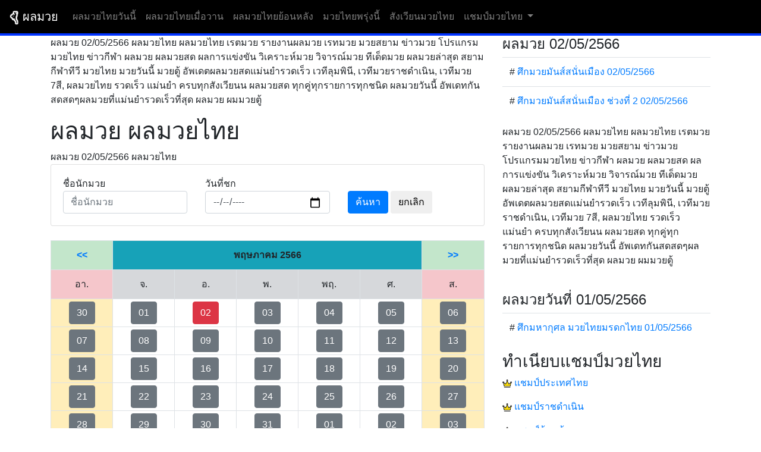

--- FILE ---
content_type: text/html; charset=UTF-8
request_url: https://www.ohoboxing.com/2023/05/02/
body_size: 10527
content:
<!doctype html>
<html lang="en">
  <head>
    <meta charset="utf-8">
    <meta name="viewport" content="width=device-width, initial-scale=1, shrink-to-fit=no">

    <meta name="description" content="ผลมวย วันอังคารที่ 2 พฤษภาคม 2566 ผลมวย ศึกมวยมันส์สนั่นเมือง,ศึกมวยมันส์สนั่นเมือง ช่วงที่ 2 ผลมวยไทย">
    <meta name="author" content="ohoboxing.com">
	<meta name="keywords" content="ผลมวย,ผลมวยไทย,ศึกมวยมันส์สนั่นเมือง,ศึกมวยมันส์สนั่นเมือง ช่วงที่ 2">
    <link rel="icon" href="https://www.ohoboxing.com/images/logo.png">

    <title>ผลมวย 02/05/2566 วันอังคาร ผลมวยไทย ศึกมวยมันส์สนั่นเมือง,ศึกมวยมันส์สนั่นเมือง ช่วงที่ 2</title>

	<meta property="og:site_name" content="ohoboxing.com">
	<meta property="og:type" content="article">
	<meta property="og:title" content="ผลมวย วันอังคารที่ 2/5/66">
	<meta property="og:description" content="ผลมวย วันอังคารที่ 2 พฤษภาคม 2566 มีรายการขึ้นชกดังนี้ ศึกมวยมันส์สนั่นเมือง,ศึกมวยมันส์สนั่นเมือง ช่วงที่ 2 ผลมวยไทย รายงานผลมวยไทยสดๆ ทุกสนาม ที่นี่ ที่เดียว ohoboxing.com">
	<meta property="og:image" content="https://www.ohoboxing.com/images/logo.png">
	<meta property="og:locale" content="th_TH">
	<meta property="og:url" content="https://www.ohoboxing.com/2023/05/02/">
	
    <!-- Bootstrap core CSS -->
    <link href="https://www.ohoboxing.com/dist/css/bootstrap.min.css?ver=ohoboxing.com" rel="stylesheet">

    <!-- Custom styles for this template -->
    <link href="https://www.ohoboxing.com/css/ohoboxing.css?ver=6/12/2568-14" rel="stylesheet">
	<link rel="stylesheet" href="https://cdn.jsdelivr.net/npm/bootstrap-icons@1.13.1/font/bootstrap-icons.min.css">
<style>
		.up2 {
			background: url(/images/up.png) no-repeat 43px 5px;
			display: block;
			width: 50px;
			margin: 0 auto;
			color: green;
		}
		.up2 {
			color: red !important;
		}


		.down2 {
			background: url(/images/down.png) no-repeat 43px 5px;
			display: block;
			width: 50px;
			margin: 0 auto;
			color: red;
		}

		.down2 {
			color: green !important;
		}
		.std {
			padding-left: 10px;
			padding-right: 10px;
		}

</style>

<link href="https://cdnjs.cloudflare.com/ajax/libs/open-iconic/1.1.1/font/css/open-iconic-bootstrap.min.css" rel="stylesheet">


<script async src="https://pagead2.googlesyndication.com/pagead/js/adsbygoogle.js?client=ca-pub-1655927095244405"
     crossorigin="anonymous"></script>

<!-- Google tag (gtag.js) -->
<script async src="https://www.googletagmanager.com/gtag/js?id=G-6R5805RQWT"></script>
<script>
  window.dataLayer = window.dataLayer || [];
  function gtag(){dataLayer.push(arguments);}
  gtag('js', new Date());

  gtag('config', 'G-6R5805RQWT');
</script>

 </head>

  <body>

	

<button onclick="topFunction()" id="myBtn" title="Go to top" style="display:none">ขึ้น</button>
<style>
body {
/*  padding-top: 70px;*/
}
</style>

<nav class="navbar navbar-expand-lg navbar-dark" style="background-color: #000000; border-bottom: 4px solid #0033ff;">
  <a class="navbar-brand" href="/" title="ผลมวย" alt="ผลมวยไทย"><img src="https://www.ohoboxing.com/images/logo.png" height="25"  title="ผลมวย" alt="ผลมวยไทย"> ผลมวย</a>
  <button class="navbar-toggler" type="button" data-toggle="collapse" data-target="#navbarSupportedContent" aria-controls="navbarSupportedContent" aria-expanded="false" aria-label="Toggle navigation">
    <span class="navbar-toggler-icon"></span>
  </button>

  <div class="collapse navbar-collapse" id="navbarSupportedContent">
    <ul class="navbar-nav mr-auto">
      <li class="nav-item ">
        <a class="nav-link" href="https://www.ohoboxing.com/ohoboxing-today/" title="ผลมวยไทยวันนี้">ผลมวยไทยวันนี้<span class="sr-only">ผลมวย</span></a>
      </li>
      <li class="nav-item ">
        <a class="nav-link" href="https://www.ohoboxing.com/ohoboxing-yesterday/" title="ผลมวยไทยเมื่อวาน">ผลมวยไทยเมื่อวาน</a>
      </li>
      <li class="nav-item ">
        <a class="nav-link" href="https://www.ohoboxing.com/ohoboxing-previous/" title="ผลมวยไทยย้อนหลัง">ผลมวยไทยย้อนหลัง</a>
      </li>
      <li class="nav-item ">
        <a class="nav-link" href="https://www.ohoboxing.com/ohoboxing-tomorrow/" title="มวยไทยพรุ่งนี้">มวยไทยพรุ่งนี้</a>
      </li>
      <li class="nav-item ">
        <a class="nav-link" href="https://www.ohoboxing.com/ohoboxing-stadium/" title="สังเวียนมวยไทย">สังเวียนมวยไทย</a>
      </li>
	<li class="nav-item dropdown ">
		<a class="nav-link dropdown-toggle" href="#" id="navbarDropdownMenuLink" role="button" data-toggle="dropdown" aria-expanded="false">
		 แชมป์มวยไทย
		</a>
		<div class="dropdown-menu" aria-labelledby="navbarDropdownMenuLink">
		  <a class="dropdown-item" href="https://www.ohoboxing.com/champion-5/">แชมป์ประเทศไทย</a>
		  <a class="dropdown-item" href="https://www.ohoboxing.com/champion-1/">แชมป์เวทีราชดำเนิน</a>
		  <a class="dropdown-item" href="https://www.ohoboxing.com/champion-3/">แชมป์เวทีอ้อมน้อย</a>
		  <a class="dropdown-item" href="https://www.ohoboxing.com/champion-4/">แชมป์เวที 7 สี</a>
		  <a class="dropdown-item" href="https://www.ohoboxing.com/champion-2/">แชมป์ทรูฟอร์ยู</a>
		  <a class="dropdown-item" href="https://www.ohoboxing.com/champion-6/">แชมป์เวทีจิตรเมืองนนท์</a>
		  <a class="dropdown-item" href="https://www.ohoboxing.com/champion-7/">แชมป์วันทรงชัย</a>
		  <a class="dropdown-item" href="https://www.ohoboxing.com/champion-8/">แชมป SKS</a>
		  <a class="dropdown-item" href="https://www.ohoboxing.com/champion-9/">แชมป์ PRYDE TV</a>
		  <a class="dropdown-item" href="https://www.ohoboxing.com/champion-10/">แชมป์มวยดีวิถีไทย</a>
		</div>
	  </li>

<!--
      <li class="nav-item ">
        <a class="nav-link" href="https://www.ohoboxing.com/ohoboxing-expert/" title=" ลงประกาศฟรี โฆษณาฟรี">ฟรีเว็บบอร์ด</a>
      </li>
-->
    </ul>
  </div>
</nav>


    <div class="container">

		<div class="row">
			<div class="col-lg-8">
								<p class="d-none d-sm-none d-md-block d-lg-block d-xl-block">ผลมวย 02/05/2566 ผลมวยไทย ผลมวยไทย เรตมวย รายงานผลมวย เรทมวย  มวยสยาม ข่าวมวย โปรแกรมมวยไทย ข่าวกีฬา ผลมวย ผลมวยสด ผลการแข่งขัน วิเคราะห์มวย วิจารณ์มวย ทีเด็ดมวย ผลมวยล่าสุด สยามกีฬาทีวี มวยไทย มวยวันนี้ มวยตู้ อัพเดตผลมวยสดแม่นยำรวดเร็ว เวทีลุมพินี, เวทีมวยราชดำเนิน, เวทีมวย 7สี, ผลมวยไทย รวดเร็ว แม่นยำ ครบทุกสังเวียนน ผลมวยสด ทุกคู่ทุกรายการทุกชนิด ผลมวยวันนี้ อัพเดทกันสดสดๆผลมวยที่แม่นยำรวดเร็วที่สุด ผลมวย ผมมวยตู้</p>
				<h1 class="d-none d-sm-block">
				ผลมวย ผลมวยไทย				</h1>

				<span class="text-center">ผลมวย 02/05/2566 ผลมวยไทย</span>

								
				
				<div class="card" id="form-find">
				  <div class="card-body">
						<form action="https://www.ohoboxing.com/search.php" method="post" onsubmit="return validate();">
							<div class="row">		
								<div class="col-sm-4">ชื่อนักมวย
									<input type="text" class="form-control" id="name" name="name" placeholder="ชื่อนักมวย">
								</div>
								<div class="col-sm-4">วันที่ชก
									<input type="date" class="form-control" id="bdate" name="bdate" placeholder="วันที่ชก">
								</div>
								<div class="col-sm-4"><br>
									<button type="submit" class="btn btn-primary">ค้นหา</button>
									<button type="button" class="btn btn-secoundary" onclick="$('#bfind').css('display','block'); $('#form-find').css('display','none');">ยกเลิก</button>
								</div>
							</div>
						</form>
					</div>
				</div>
				<br>

				<table class="table table-bordered"><tr align="center">
					<th class="table-success"><strong><a href="https://www.ohoboxing.com/2023/04/30/">&lt;&lt;</a></strong></th>
					<th class="bg-info" colspan="5">พฤษภาคม 2566</th>
					<th class="table-success"><strong><a href="https://www.ohoboxing.com/2023/06/01/">&gt;&gt;</a></strong></th>
				</tr><tr align="center">
				<td class="table-danger">อา.</td>
				<td class="table-secondary">จ.</td>
				<td class="table-secondary">อ.</td>
				<td class="table-secondary">พ.</td>
				<td class="table-secondary">พฤ.</td>
				<td class="table-secondary">ศ.</td>
				<td class="table-danger">ส.</td>
			</tr><tr align="center"><td class="p-1 table-warning">
						<a class="btn btn-secondary" role="button" href="https://www.ohoboxing.com/2023/04/30/">30</a>
					</td><td class="p-1 ">
						<a class="btn btn-secondary" role="button" href="https://www.ohoboxing.com/2023/05/01/">01</a>
					</td><td class="p-1 ">
						<a class="btn btn-danger" role="button" href="https://www.ohoboxing.com/2023/05/02/">02</a>
					</td><td class="p-1 ">
						<a class="btn btn-secondary" role="button" href="https://www.ohoboxing.com/2023/05/03/">03</a>
					</td><td class="p-1 ">
						<a class="btn btn-secondary" role="button" href="https://www.ohoboxing.com/2023/05/04/">04</a>
					</td><td class="p-1 ">
						<a class="btn btn-secondary" role="button" href="https://www.ohoboxing.com/2023/05/05/">05</a>
					</td><td class="p-1 table-warning">
						<a class="btn btn-secondary" role="button" href="https://www.ohoboxing.com/2023/05/06/">06</a>
					</td></tr><tr align="center"><td class="p-1 table-warning">
						<a class="btn btn-secondary" role="button" href="https://www.ohoboxing.com/2023/05/07/">07</a>
					</td><td class="p-1 ">
						<a class="btn btn-secondary" role="button" href="https://www.ohoboxing.com/2023/05/08/">08</a>
					</td><td class="p-1 ">
						<a class="btn btn-secondary" role="button" href="https://www.ohoboxing.com/2023/05/09/">09</a>
					</td><td class="p-1 ">
						<a class="btn btn-secondary" role="button" href="https://www.ohoboxing.com/2023/05/10/">10</a>
					</td><td class="p-1 ">
						<a class="btn btn-secondary" role="button" href="https://www.ohoboxing.com/2023/05/11/">11</a>
					</td><td class="p-1 ">
						<a class="btn btn-secondary" role="button" href="https://www.ohoboxing.com/2023/05/12/">12</a>
					</td><td class="p-1 table-warning">
						<a class="btn btn-secondary" role="button" href="https://www.ohoboxing.com/2023/05/13/">13</a>
					</td></tr><tr align="center"><td class="p-1 table-warning">
						<a class="btn btn-secondary" role="button" href="https://www.ohoboxing.com/2023/05/14/">14</a>
					</td><td class="p-1 ">
						<a class="btn btn-secondary" role="button" href="https://www.ohoboxing.com/2023/05/15/">15</a>
					</td><td class="p-1 ">
						<a class="btn btn-secondary" role="button" href="https://www.ohoboxing.com/2023/05/16/">16</a>
					</td><td class="p-1 ">
						<a class="btn btn-secondary" role="button" href="https://www.ohoboxing.com/2023/05/17/">17</a>
					</td><td class="p-1 ">
						<a class="btn btn-secondary" role="button" href="https://www.ohoboxing.com/2023/05/18/">18</a>
					</td><td class="p-1 ">
						<a class="btn btn-secondary" role="button" href="https://www.ohoboxing.com/2023/05/19/">19</a>
					</td><td class="p-1 table-warning">
						<a class="btn btn-secondary" role="button" href="https://www.ohoboxing.com/2023/05/20/">20</a>
					</td></tr><tr align="center"><td class="p-1 table-warning">
						<a class="btn btn-secondary" role="button" href="https://www.ohoboxing.com/2023/05/21/">21</a>
					</td><td class="p-1 ">
						<a class="btn btn-secondary" role="button" href="https://www.ohoboxing.com/2023/05/22/">22</a>
					</td><td class="p-1 ">
						<a class="btn btn-secondary" role="button" href="https://www.ohoboxing.com/2023/05/23/">23</a>
					</td><td class="p-1 ">
						<a class="btn btn-secondary" role="button" href="https://www.ohoboxing.com/2023/05/24/">24</a>
					</td><td class="p-1 ">
						<a class="btn btn-secondary" role="button" href="https://www.ohoboxing.com/2023/05/25/">25</a>
					</td><td class="p-1 ">
						<a class="btn btn-secondary" role="button" href="https://www.ohoboxing.com/2023/05/26/">26</a>
					</td><td class="p-1 table-warning">
						<a class="btn btn-secondary" role="button" href="https://www.ohoboxing.com/2023/05/27/">27</a>
					</td></tr><tr align="center"><td class="p-1 table-warning">
						<a class="btn btn-secondary" role="button" href="https://www.ohoboxing.com/2023/05/28/">28</a>
					</td><td class="p-1 ">
						<a class="btn btn-secondary" role="button" href="https://www.ohoboxing.com/2023/05/29/">29</a>
					</td><td class="p-1 ">
						<a class="btn btn-secondary" role="button" href="https://www.ohoboxing.com/2023/05/30/">30</a>
					</td><td class="p-1 ">
						<a class="btn btn-secondary" role="button" href="https://www.ohoboxing.com/2023/05/31/">31</a>
					</td><td class="p-1 ">
						<a class="btn btn-secondary" role="button" href="https://www.ohoboxing.com/2023/06/01/">01</a>
					</td><td class="p-1 ">
						<a class="btn btn-secondary" role="button" href="https://www.ohoboxing.com/2023/06/02/">02</a>
					</td><td class="p-1 table-warning">
						<a class="btn btn-secondary" role="button" href="https://www.ohoboxing.com/2023/06/03/">03</a>
					</td></tr></table>			
				
<!-- มวยวันนี้ -------------->
<!--
<div class="alert alert-danger" role="alert">
  <h1 class="text-center">ประกาศ เตือน !!!</h1>
  <h4 class="text-center">ห้ามนำ <u>ผลการทายแพ้ชนะ</u> ไปใช้งานจริง ทางเว็บจะไม่รับผิดชอบใดๆ ทั้งสิ้น</h4>
  <div class="text-center">ไม่สนับสนุนให้เล่นการพนัน</div>
</div>
-->
	<h2 class="text-center"><strong>2 พฤษภาคม 2566</strong></h2>

	<table class="table table-striped">
		<tr style="border-top: 4px solid blue;">
			<td colspan="4" class="text-white" style="background-color: #17a2b8" align="center"><h2 class="font-weight-bold">ศึกมวยมันส์สนั่นเมือง						= 
			<span id="tdown308">
			18:00			</span>
			น.
						</h2></td>
		</tr>

				<script>
			var countDownDate308 = new Date("May 02, 2023 18:00:00").getTime();

			var x308 = setInterval(function() {
				var now = new Date().getTime();

				var distance = countDownDate308 - now;

				var days = Math.floor(distance / (1000 * 60 * 60 * 24));
				var hours = Math.floor((distance % (1000 * 60 * 60 * 24)) / (1000 * 60 * 60));
				var minutes = Math.floor((distance % (1000 * 60 * 60)) / (1000 * 60));
				var seconds = Math.floor((distance % (1000 * 60)) / 1000);
				var str = ((days>0)?days+" วัน ":"") + ((hours<=9)?"0"+hours:hours) + ":" + ((minutes<=9)?"0"+minutes:minutes) + ":" + ((seconds<=9)?"0"+seconds:seconds);

				$("#tdown308").html( "<span style='color: #ffff00'>" + str + "</span>" ) ;

				if (distance < 0) {
					clearInterval(x308);
					$("#tdown308").html( '18:00' ) ;
				}
			}, 1000);
		</script>
				<tr>
			<td colspan="4" >กดที่ชื่อ<u>นักชก</u>หรือที่<u>ไอคอน</u>เพื่อดูสถิติ</td>
		</tr>

		<tr>
			<td class="text-center" colspan="3" >
				<center><strong>ศึกมวยมันส์สนั่นเมือง</strong> ประจำวันอังคารที่ 2 พฤษภาคม 2566 ณ เวทีมวยนานาชาติรังสิต จ.ปทุมธานี เริ่มชกตั้งแต่เวลา 18.00 น.  ถ่ายทอดสดทางช่อง <a href="https://www.true4u.com/live/" rel="nofollow" target="_blank">True4U กด 24</a> 
<!--
หรือ <a href="https://www.youtube.com/watch?v=sf0Nxc-Y8z4" rel="nofollow" target="_blink"><img src="/images/youtube.jpg" alt="ดูมวยสดกดที่นี่ Youtube" width="16">ดูมวยสดกดที่นี่</a>  

หรือ <a href="https://www.facebook.com/True4U/videos/607108984637297" rel="nofollow" target="_blink"><img src="/images/facebook.png" alt="ดูมวยสดกดที่นี่ Facebook" width="16">ดูมวยสดกดที่นี่</a>  
-->
โดยมีคู่ชกทั้งหมด 4 คู่ 
</center>	
							</td>
		</tr>


		

		<tr id="tr-73846">
			<td align="center" style="vertical-align: top;" nowrap>
												<span class="text-danger small">ลด 0.4					 ปอนด์					</span><br>
								<a href="https://www.ohoboxing.com/statistics-14885-red/" title="สถิตินักมวย ดอกไม้ไฟ ท็อปแฟรี่ยิม" class="text-danger" target="_blank">
				<div class="hexr">
				  <div class="hexr-background">
									<img src="https://www.thaibozing.com/photo/20251123193436-red.jpg" class="img-fluid zoom" width="150" alt="ดอกไม้ไฟ ท็อปแฟรี่ยิม" title="นักชกมุมแดง ดอกไม้ไฟ ท็อปแฟรี่ยิม">
									</div>
				</div>
				<h3 class="font-weight-bold">ดอกไม้ไฟ</h3>ท็อปแฟรี่ยิม 			</a>
			<span id="best-1-73846"></span>
			</td>
				
			<td align="center" style="vertical-align: middle;">
		
					<small>102.0 ปอนด์</small>
			<br>
				<span id="vs-73846"><a class="btn btn-danger btn-sm" id="score-73846" role="button" href="https://www.ohoboxing.com/result-73846/" title="ผลมวย ดอกไม้ไฟ ท็อปแฟรี่ยิม vs บั้งไฟโก้ ทรายมูลสนุ๊กเกอร์คลับ" target="_blank">ชนะน็อกยก 3<br><img src="https://www.thaibozing.com/photo-boxing/202305021913482.jpg" class="img-fluid img-thumbnail zoom2" width="100" style="cursor: pointer;"></a></span>
				<div style="font-weight: bold;"><a href="#" class="text-danger" id="btn-73846" onclick="$('#btn-73846').attr('href',$('#score-73846').attr('href'))" target="_blank">ดูผลมวย</a></div>

			</td>

			<td align="center" style="vertical-align: top;" nowrap>
												<span class="text-danger small">ลด 0.5					 ปอนด์					</span><br>
								<a href="https://www.ohoboxing.com/statistics-14391-blue/" title="สถิตินักมวย บั้งไฟโก้ ทรายมูลสนุ๊กเกอร์คลับ" style="color: blue" target="_blank">
				<div class="hexb">
				  <div class="hexb-background">
									<img src="https://www.thaibozing.com/photo/20251017064623-blue.jpg" class="img-fluid zoom zoom" width="150" alt="บั้งไฟโก้ ทรายมูลสนุ๊กเกอร์คลับ" title="นักชกมุมน้ำเงิน บั้งไฟโก้ ทรายมูลสนุ๊กเกอร์คลับ">
									</div>
				</div>
				<h3 class="font-weight-bold">บั้งไฟโก้</h3>ทรายมูลสนุ๊กเกอร์คลับ 			</a>
			<span id="best-2-73846"></span>
			</td>
		</tr>

		

		<tr id="tr-73847">
			<td align="center" style="vertical-align: top;" nowrap>
												<span class="text-success small">ขาด 0.5					 ปอนด์					</span><br>
								<a href="https://www.ohoboxing.com/statistics-16063-red/" title="สถิตินักมวย กระต่ายทอง รถสวยจ่าเจตสายพริ้ว" class="text-danger" target="_blank">
				<div class="hexr">
				  <div class="hexr-background">
									<img src="https://www.thaibozing.com/photo/20221026072331-red.jpg" class="img-fluid zoom" width="150" alt="กระต่ายทอง รถสวยจ่าเจตสายพริ้ว" title="นักชกมุมแดง กระต่ายทอง รถสวยจ่าเจตสายพริ้ว">
									</div>
				</div>
				<h3 class="font-weight-bold">กระต่ายทอง</h3>รถสวยจ่าเจตสายพริ้ว 			</a>
			<span id="best-1-73847"></span>
			</td>
				
			<td align="center" style="vertical-align: middle;">
		
					<small>112.0 ปอนด์</small>
			<br>
				<span id="vs-73847"><a class="btn btn-danger btn-sm" id="score-73847" role="button" href="https://www.ohoboxing.com/result-73847/" title="ผลมวย กระต่ายทอง รถสวยจ่าเจตสายพริ้ว vs โล่ห์ทอง กรวยในเมืองยิมส์" target="_blank">ชนะคะแนน<br><img src="https://www.thaibozing.com/photo-boxing/202305021914102.jpg" class="img-fluid img-thumbnail zoom2" width="100" style="cursor: pointer;"></a></span>
				<div style="font-weight: bold;"><a href="#" class="text-danger" id="btn-73847" onclick="$('#btn-73847').attr('href',$('#score-73847').attr('href'))" target="_blank">ดูผลมวย</a></div>

			</td>

			<td align="center" style="vertical-align: top;" nowrap>
												<span class="text-success small">ขาด 0.1					 ปอนด์					</span><br>
								<a href="https://www.ohoboxing.com/statistics-16393-blue/" title="สถิตินักมวย โล่ห์ทอง กรวยในเมืองยิมส์" style="color: blue" target="_blank">
				<div class="hexb">
				  <div class="hexb-background">
									<img src="https://www.thaibozing.com/photo/20251030073615-blue.jpg" class="img-fluid zoom zoom" width="150" alt="โล่ห์ทอง กรวยในเมืองยิมส์" title="นักชกมุมน้ำเงิน โล่ห์ทอง กรวยในเมืองยิมส์">
									</div>
				</div>
				<h3 class="font-weight-bold">โล่ห์ทอง</h3>กรวยในเมืองยิมส์ 			</a>
			<span id="best-2-73847"></span>
			</td>
		</tr>

		

		<tr id="tr-73848">
			<td align="center" style="vertical-align: top;" nowrap>
												<span class="text-danger small">ลด 0.4					 ปอนด์					</span><br>
								<a href="https://www.ohoboxing.com/statistics-7495-red/" title="สถิตินักมวย ปานเพชร ศิษย์สั่งปราบ" class="text-danger" target="_blank">
				<div class="hexr">
				  <div class="hexr-background">
									<img src="https://www.thaibozing.com/photo/20220916071951-red.jpg" class="img-fluid zoom" width="150" alt="ปานเพชร ศิษย์สั่งปราบ" title="นักชกมุมแดง ปานเพชร ศิษย์สั่งปราบ">
									</div>
				</div>
				<h3 class="font-weight-bold">ปานเพชร</h3>ศิษย์สั่งปราบ 			</a>
			<span id="best-1-73848"></span>
			</td>
				
			<td align="center" style="vertical-align: middle;">
		
					<small>137.0 ปอนด์</small>
			<br>
				<span id="vs-73848"><a class="btn btn-danger btn-sm" id="score-73848" role="button" href="https://www.ohoboxing.com/result-73848/" title="ผลมวย ปานเพชร ศิษย์สั่งปราบ vs ชาติชนินทร์ นายกจอยปราจีน" target="_blank">ชนะคะแนน<br><img src="https://www.thaibozing.com/photo-boxing/202305022002472.jpg" class="img-fluid img-thumbnail zoom2" width="100" style="cursor: pointer;"></a></span>
				<div style="font-weight: bold;"><a href="#" class="text-danger" id="btn-73848" onclick="$('#btn-73848').attr('href',$('#score-73848').attr('href'))" target="_blank">ดูผลมวย</a></div>

			</td>

			<td align="center" style="vertical-align: top;" nowrap>
												<span class="text-success small">ขาด 0.1					 ปอนด์					</span><br>
								<a href="https://www.ohoboxing.com/statistics-12669-blue/" title="สถิตินักมวย ชาติชนินทร์ นายกจอยปราจีน" style="color: blue" target="_blank">
				<div class="hexb">
				  <div class="hexb-background">
									<img src="https://www.thaibozing.com/photo/20231103100607-blue.jpg" class="img-fluid zoom zoom" width="150" alt="ชาติชนินทร์ นายกจอยปราจีน" title="นักชกมุมน้ำเงิน ชาติชนินทร์ นายกจอยปราจีน">
									</div>
				</div>
				<h3 class="font-weight-bold">ชาติชนินทร์</h3>นายกจอยปราจีน 			</a>
			<span id="best-2-73848"></span>
			</td>
		</tr>

		

		<tr id="tr-73849">
			<td align="center" style="vertical-align: top;" nowrap>
												<span class="text-danger small">ลด 0.9					 ปอนด์					</span><br>
								<a href="https://www.ohoboxing.com/statistics-12964-red/" title="สถิตินักมวย เพชรไทยแลนด์ อ.กิจเกษม" class="text-danger" target="_blank">
				<div class="hexr">
				  <div class="hexr-background">
									<img src="https://www.ohoboxing.com/photo/20260116075220-red.jpg" class="img-fluid zoom" width="150" alt="เพชรไทยแลนด์ อ.กิจเกษม" title="นักชกมุมแดง เพชรไทยแลนด์ อ.กิจเกษม">
									</div>
				</div>
				<h3 class="font-weight-bold">เพชรไทยแลนด์</h3>อ.กิจเกษม 			</a>
			<span id="best-1-73849"></span>
			</td>
				
			<td align="center" style="vertical-align: middle;">
		
					<small>123.0 ปอนด์</small>
			<br>
				<span id="vs-73849"><a class="btn btn-danger btn-sm" id="score-73849" role="button" href="https://www.ohoboxing.com/result-73849/" title="ผลมวย เพชรไทยแลนด์ อ.กิจเกษม vs เพชรสีทอง ส.ศักดิ์นรินทร์" target="_blank">ชนะคะแนน<br><img src="https://www.thaibozing.com/photo-boxing/202305022005562.jpg" class="img-fluid img-thumbnail zoom2" width="100" style="cursor: pointer;"></a></span>
				<div style="font-weight: bold;"><a href="#" class="text-danger" id="btn-73849" onclick="$('#btn-73849').attr('href',$('#score-73849').attr('href'))" target="_blank">ดูผลมวย</a></div>

			</td>

			<td align="center" style="vertical-align: top;" nowrap>
												<span class="text-danger small">ลด 0.6					 ปอนด์					</span><br>
								<a href="https://www.ohoboxing.com/statistics-10404-blue/" title="สถิตินักมวย เพชรสีทอง ส.ศักดิ์นรินทร์" style="color: blue" target="_blank">
				<div class="hexb">
				  <div class="hexb-background">
									<img src="https://www.thaibozing.com/photo/20250805200036-blue.jpg" class="img-fluid zoom zoom" width="150" alt="เพชรสีทอง ส.ศักดิ์นรินทร์" title="นักชกมุมน้ำเงิน เพชรสีทอง ส.ศักดิ์นรินทร์">
									</div>
				</div>
				<h3 class="font-weight-bold">เพชรสีทอง</h3>ส.ศักดิ์นรินทร์ 			</a>
			<span id="best-2-73849"></span>
			</td>
		</tr>


	</table>
		

	<table class="table table-striped">
		<tr style="border-top: 4px solid blue;">
			<td colspan="4" class="text-white" style="background-color: #17a2b8" align="center"><h2 class="font-weight-bold">ศึกมวยมันส์สนั่นเมือง ช่วงที่ 2						= 
			<span id="tdown309">
			20:30			</span>
			น.
						</h2></td>
		</tr>

				<script>
			var countDownDate309 = new Date("May 02, 2023 20:30:00").getTime();

			var x309 = setInterval(function() {
				var now = new Date().getTime();

				var distance = countDownDate309 - now;

				var days = Math.floor(distance / (1000 * 60 * 60 * 24));
				var hours = Math.floor((distance % (1000 * 60 * 60 * 24)) / (1000 * 60 * 60));
				var minutes = Math.floor((distance % (1000 * 60 * 60)) / (1000 * 60));
				var seconds = Math.floor((distance % (1000 * 60)) / 1000);
				var str = ((days>0)?days+" วัน ":"") + ((hours<=9)?"0"+hours:hours) + ":" + ((minutes<=9)?"0"+minutes:minutes) + ":" + ((seconds<=9)?"0"+seconds:seconds);

				$("#tdown309").html( "<span style='color: #ffff00'>" + str + "</span>" ) ;

				if (distance < 0) {
					clearInterval(x309);
					$("#tdown309").html( '20:30' ) ;
				}
			}, 1000);
		</script>
				<tr>
			<td colspan="4" >กดที่ชื่อ<u>นักชก</u>หรือที่<u>ไอคอน</u>เพื่อดูสถิติ</td>
		</tr>

		<tr>
			<td class="text-center" colspan="3" >
				<center><strong>ศึกมวยมันส์สนั่นเมือง ช่วงที่ 2</strong> ประจำวันอังคารที่ 2 พฤษภาคม 2566 ณ เวทีมวยนานาชาติรังสิต จ.ปทุมธานี เริ่มชกตั้งแต่เวลา 20.30 น.  ถ่ายทอดสดทางเพจ มวยเด็ด789 และ เพชรยินดี 
<!--
หรือ <a href="https://www.youtube.com/watch?v=VuDuq4pZycM" rel="nofollow" target="_blink"><img src="/images/youtube.jpg" alt="ดูมวยสดกดที่นี่ Youtube" width="16">ดูมวยสดกดที่นี่</a>  

หรือ <a href="https://web.facebook.com/True4U/videos/1423771005028164" rel="nofollow" target="_blink"><img src="/images/facebook.png" alt="ดูมวยสดกดที่นี่ Facebook" width="16">ดูมวยสดกดที่นี่</a>  
-->
 โดยมีคู่ชกทั้งหมด 4 คู่ 
</center>	
							</td>
		</tr>


		

		<tr id="tr-73855">
			<td align="center" style="vertical-align: top;" nowrap>
												<span class="text-success small">ขาด 0.2					 ปอนด์					</span><br>
								<a href="https://www.ohoboxing.com/statistics-18049-red/" title="สถิตินักมวย เพชรดำ สิงห์สั่งปราบ" class="text-danger" target="_blank">
				<div class="hexr">
				  <div class="hexr-background">
									<img src="https://www.thaibozing.com/photo/20230502204208-red.jpg" class="img-fluid zoom" width="150" alt="เพชรดำ สิงห์สั่งปราบ" title="นักชกมุมแดง เพชรดำ สิงห์สั่งปราบ">
									</div>
				</div>
				<h3 class="font-weight-bold">เพชรดำ</h3>สิงห์สั่งปราบ 			</a>
			<span id="best-1-73855"></span>
			</td>
				
			<td align="center" style="vertical-align: middle;">
		
					<small>94.7 ปอนด์</small>
			<br>
				<span id="vs-73855"><a class="btn btn-danger btn-sm" id="score-73855" role="button" href="https://www.ohoboxing.com/result-73855/" title="ผลมวย เพชรดำ สิงห์สั่งปราบ vs ฉลามขาว อภิชาติมวยไทยยิม" target="_blank">ชนะน็อกยก 1<br><img src="https://www.thaibozing.com/photo-boxing/202305022040402.jpg" class="img-fluid img-thumbnail zoom2" width="100" style="cursor: pointer;"></a></span>
				<div style="font-weight: bold;"><a href="#" class="text-danger" id="btn-73855" onclick="$('#btn-73855').attr('href',$('#score-73855').attr('href'))" target="_blank">ดูผลมวย</a></div>

			</td>

			<td align="center" style="vertical-align: top;" nowrap>
												<span class="text-success small">ขาด 0.2					 ปอนด์					</span><br>
								<a href="https://www.ohoboxing.com/statistics-17904-blue/" title="สถิตินักมวย ฉลามขาว อภิชาติมวยไทยยิม" style="color: blue" target="_blank">
				<div class="hexb">
				  <div class="hexb-background">
									<img src="https://www.thaibozing.com/photo/20230502084807-blue.jpg" class="img-fluid zoom zoom" width="150" alt="ฉลามขาว อภิชาติมวยไทยยิม" title="นักชกมุมน้ำเงิน ฉลามขาว อภิชาติมวยไทยยิม">
									</div>
				</div>
				<h3 class="font-weight-bold">ฉลามขาว</h3>อภิชาติมวยไทยยิม 			</a>
			<span id="best-2-73855"></span>
			</td>
		</tr>

		

		<tr id="tr-73851">
			<td align="center" style="vertical-align: top;" nowrap>
							<span class="text-success small">ตามพิกัด</span><br>				<a href="https://www.ohoboxing.com/statistics-14420-red/" title="สถิตินักมวย เจมส์ศักดิ์ แสงทองค้าแก๊ส" class="text-danger" target="_blank">
				<div class="hexr">
				  <div class="hexr-background">
									<img src="https://www.thaibozing.com/photo/20250920151131-red.jpg" class="img-fluid zoom" width="150" alt="เจมส์ศักดิ์ แสงทองค้าแก๊ส" title="นักชกมุมแดง เจมส์ศักดิ์ แสงทองค้าแก๊ส">
									</div>
				</div>
				<h3 class="font-weight-bold">เจมส์ศักดิ์</h3>แสงทองค้าแก๊ส 			</a>
			<span id="best-1-73851"></span>
			</td>
				
			<td align="center" style="vertical-align: middle;">
		
					<small>92.1 ปอนด์</small>
			<br>
				<span id="vs-73851"><a class="btn btn-primary btn-sm" id="score-73851" role="button" href="https://www.ohoboxing.com/result-73851/" title="ผลมวย เจมส์ศักดิ์ แสงทองค้าแก๊ส vs ภูดาว เอ็นเอฟ.ลูกสวน" target="_blank">แพ้คะแนน<br><img src="https://www.thaibozing.com/photo-boxing/202305022115022.jpg" class="img-fluid img-thumbnail zoom2" width="100" style="cursor: pointer;"></a></span>
				<div style="font-weight: bold;"><a href="#" class="text-primary" id="btn-73851" onclick="$('#btn-73851').attr('href',$('#score-73851').attr('href'))" target="_blank">ดูผลมวย</a></div>

			</td>

			<td align="center" style="vertical-align: top;" nowrap>
												<span class="text-danger small">ลด 0.6					 ปอนด์					</span><br>
								<a href="https://www.ohoboxing.com/statistics-18051-blue/" title="สถิตินักมวย ภูดาว เอ็นเอฟ.ลูกสวน" style="color: blue" target="_blank">
				<div class="hexb">
				  <div class="hexb-background">
									<img src="https://www.thaibozing.com/photo/20250322184400-blue.jpg" class="img-fluid zoom zoom" width="150" alt="ภูดาว เอ็นเอฟ.ลูกสวน" title="นักชกมุมน้ำเงิน ภูดาว เอ็นเอฟ.ลูกสวน">
									</div>
				</div>
				<h3 class="font-weight-bold">ภูดาว</h3>เอ็นเอฟ.ลูกสวน 			</a>
			<span id="best-2-73851"></span>
			</td>
		</tr>

		

		<tr id="tr-73852">
			<td align="center" style="vertical-align: top;" nowrap>
												<span class="text-danger small">ลด 0.2					 ปอนด์					</span><br>
								<a href="https://www.ohoboxing.com/statistics-14917-red/" title="สถิตินักมวย ภูวิน ศิษย์เจริญทรัพย์" class="text-danger" target="_blank">
				<div class="hexr">
				  <div class="hexr-background">
									<img src="https://www.thaibozing.com/photo/20230502212925-red.jpg" class="img-fluid zoom" width="150" alt="ภูวิน ศิษย์เจริญทรัพย์" title="นักชกมุมแดง ภูวิน ศิษย์เจริญทรัพย์">
									</div>
				</div>
				<h3 class="font-weight-bold">ภูวิน</h3>ศิษย์เจริญทรัพย์ 			</a>
			<span id="best-1-73852"></span>
			</td>
				
			<td align="center" style="vertical-align: middle;">
		
					<small>123.0 ปอนด์</small>
			<br>
				<span id="vs-73852"><a class="btn btn-success btn-sm" id="score-73852" role="button" href="https://www.ohoboxing.com/result-73852/" title="ผลมวย ภูวิน ศิษย์เจริญทรัพย์ vs เมฆพยัคฆ์ ป.ประจันศรี" target="_blank">เสมอ<br><img src="https://www.thaibozing.com/photo-boxing/202305022127562.jpg" class="img-fluid img-thumbnail zoom2" width="100" style="cursor: pointer;"></a></span>
				<div style="font-weight: bold;"><a href="#" class="text-success" id="btn-73852" onclick="$('#btn-73852').attr('href',$('#score-73852').attr('href'))" target="_blank">ดูผลมวย</a></div>

			</td>

			<td align="center" style="vertical-align: top;" nowrap>
												<span class="text-danger small">ลด 0.8					 ปอนด์					</span><br>
								<a href="https://www.ohoboxing.com/statistics-17763-blue/" title="สถิตินักมวย เมฆพยัคฆ์ ป.ประจันศรี" style="color: blue" target="_blank">
				<div class="hexb">
				  <div class="hexb-background">
									<img src="https://www.thaibozing.com/photo/20230502212905-blue.jpg" class="img-fluid zoom zoom" width="150" alt="เมฆพยัคฆ์ ป.ประจันศรี" title="นักชกมุมน้ำเงิน เมฆพยัคฆ์ ป.ประจันศรี">
									</div>
				</div>
				<h3 class="font-weight-bold">เมฆพยัคฆ์</h3>ป.ประจันศรี 			</a>
			<span id="best-2-73852"></span>
			</td>
		</tr>

		

		<tr id="tr-73854">
			<td align="center" style="vertical-align: top;" nowrap>
												<span class="text-danger small">ลด 0.1					 ปอนด์					</span><br>
								<a href="https://www.ohoboxing.com/statistics-15401-red/" title="สถิตินักมวย เหนือปฐพี พุฒิประชาชื่น" class="text-danger" target="_blank">
				<div class="hexr">
				  <div class="hexr-background">
									<img src="https://www.thaibozing.com/photo/20251108181738-red.jpg" class="img-fluid zoom" width="150" alt="เหนือปฐพี พุฒิประชาชื่น" title="นักชกมุมแดง เหนือปฐพี พุฒิประชาชื่น">
									</div>
				</div>
				<h3 class="font-weight-bold">เหนือปฐพี</h3>พุฒิประชาชื่น 			</a>
			<span id="best-1-73854"></span>
			</td>
				
			<td align="center" style="vertical-align: middle;">
		
					<small>121.0 ปอนด์</small>
			<br>
				<span id="vs-73854"><a class="btn btn-primary btn-sm" id="score-73854" role="button" href="https://www.ohoboxing.com/result-73854/" title="ผลมวย เหนือปฐพี พุฒิประชาชื่น vs หนึ่ง เอราวัณ" target="_blank">แพ้น็อกยก 3<br><img src="https://www.thaibozing.com/photo-boxing/202305030603512.jpg" class="img-fluid img-thumbnail zoom2" width="100" style="cursor: pointer;"></a></span>
				<div style="font-weight: bold;"><a href="#" class="text-primary" id="btn-73854" onclick="$('#btn-73854').attr('href',$('#score-73854').attr('href'))" target="_blank">ดูผลมวย</a></div>

			</td>

			<td align="center" style="vertical-align: top;" nowrap>
												<span class="text-success small">ขาด 0.1					 ปอนด์					</span><br>
								<a href="https://www.ohoboxing.com/statistics-17859-blue/" title="สถิตินักมวย หนึ่ง เอราวัณ" style="color: blue" target="_blank">
				<div class="hexb">
				  <div class="hexb-background">
									<img src="https://www.thaibozing.com/photo/20251009201704-blue.jpg" class="img-fluid zoom zoom" width="150" alt="หนึ่ง เอราวัณ" title="นักชกมุมน้ำเงิน หนึ่ง เอราวัณ">
									</div>
				</div>
				<h3 class="font-weight-bold">หนึ่ง</h3>เอราวัณ 			</a>
			<span id="best-2-73854"></span>
			</td>
		</tr>


	</table>
		
<!-- END -------------->

		<nav aria-label="ผลมวย"><ul class="pagination justify-content-center"><li class="text-center page-item"><a class="page-link" href="https://www.ohoboxing.com/2023/04/30/" title="ผลมวย 30/04/2566">อาทิตย์ที่ 30/04/2566</a></li><li class="text-center page-item"><a class="page-link" href="https://www.ohoboxing.com/2023/05/01/" title="ผลมวย 01/05/2566">จันทร์ที่ 01/05/2566</a></li><li class="text-center page-item active"><a class="page-link" href="https://www.ohoboxing.com/2023/05/02/" title="ผลมวย 02/05/2566">อังคารที่ 02/05/2566</a></li><li class="text-center page-item"><a class="page-link" href="https://www.ohoboxing.com/2023/05/03/" title="ผลมวย 03/05/2566">พุธที่ 03/05/2566</a></li><li class="text-center page-item"><a class="page-link" href="https://www.ohoboxing.com/2023/05/04/" title="ผลมวย 04/05/2566">พฤหัสบดีที่ 04/05/2566</a></li></ul></nav>

<!-- มวยเมื่อวาน -------------->
<!-- END -------------->




			</div>

			<div class="col-lg-4">
				<!--
	<div class="col-sm-12" id="mn_facebook">

		<div class="fb-like" data-href="https://www.ohoboxing.com/2023/05/02/" data-layout="button_count" data-action="like" data-size="large" data-show-faces="true" data-share="true"></div>

	<div class="line-it-button" data-lang="en" data-type="like" data-url="https://www.ohoboxing.com/2023/05/02//" style="display: none;"></div>
	<div class="line-it-button" data-lang="en" data-type="share-a" data-ver="3" data-url="https://www.ohoboxing.com/2023/05/02//" data-color="default" data-size="small" data-count="false" style="display: none;"></div>

	<script src="https://d.line-scdn.net/r/web/social-plugin/js/thirdparty/loader.min.js" async="async" defer="defer"></script>

	</div>
-->				
				<div>
					<h4><span class="label label-primary">ผลมวย 02/05/2566</span></h4>
					<table class="table">
											<tr><td># <a href="https://www.ohoboxing.com/program-ศึกมวยมันส์สนั่นเมือง-308/02/05/2566/" title="ศึกมวยมันส์สนั่นเมือง">ศึกมวยมันส์สนั่นเมือง 02/05/2566</a></td></tr>
											<tr><td># <a href="https://www.ohoboxing.com/program-ศึกมวยมันส์สนั่นเมือง ช่วงที่ 2-309/02/05/2566/" title="ศึกมวยมันส์สนั่นเมือง ช่วงที่ 2">ศึกมวยมันส์สนั่นเมือง ช่วงที่ 2 02/05/2566</a></td></tr>
										</table>
					<p>ผลมวย 02/05/2566 ผลมวยไทย ผลมวยไทย เรตมวย รายงานผลมวย เรทมวย  มวยสยาม ข่าวมวย โปรแกรมมวยไทย ข่าวกีฬา ผลมวย ผลมวยสด ผลการแข่งขัน วิเคราะห์มวย วิจารณ์มวย ทีเด็ดมวย ผลมวยล่าสุด สยามกีฬาทีวี มวยไทย มวยวันนี้ มวยตู้ อัพเดตผลมวยสดแม่นยำรวดเร็ว เวทีลุมพินี, เวทีมวยราชดำเนิน, เวทีมวย 7สี, ผลมวยไทย รวดเร็ว แม่นยำ ครบทุกสังเวียนน ผลมวยสด ทุกคู่ทุกรายการทุกชนิด ผลมวยวันนี้ อัพเดทกันสดสดๆผลมวยที่แม่นยำรวดเร็วที่สุด ผลมวย ผมมวยตู้</p>

					<br>
					<h4><span class="label label-primary">ผลมวยวันที่ 01/05/2566</span></h4>
					<table class="table">
											<tr><td># <a href="https://www.ohoboxing.com/program-ศึกมหากุศล มวยไทยมรดกไทย-393/01/05/2566/" title="ศึกมหากุศล มวยไทยมรดกไทย">ศึกมหากุศล มวยไทยมรดกไทย 01/05/2566</a></td></tr>
										</table>

					<h3>ทำเนียบแชมป์มวยไทย</h3>
				<p><img src="https://www.ohoboxing.com/images/king1.png" alt="แชมป์มวยไทย"> <a href="https://www.ohoboxing.com/champion-5/">แชมป์ประเทศไทย</a></p>
				<p><img src="https://www.ohoboxing.com/images/king1.png" alt="แชมป์มวยไทย"> <a href="https://www.ohoboxing.com/champion-1/">แชมป์ราชดำเนิน</a></p>
				<p><img src="https://www.ohoboxing.com/images/king1.png" alt="แชมป์มวยไทย"> <a href="https://www.ohoboxing.com/champion-3/">แชมป์อ้อมน้อย</a></p>
				<p><img src="https://www.ohoboxing.com/images/king1.png" alt="แชมป์มวยไทย"> <a href="https://www.ohoboxing.com/champion-4/">แชมป์เวที 7 สี</a></p>
				<p><img src="https://www.ohoboxing.com/images/king1.png" alt="แชมป์มวยไทย"> <a href="https://www.ohoboxing.com/champion-2/">แชมป์ทรูฟอร์ยู</a></p>
				<p><img src="https://www.ohoboxing.com/images/king1.png" alt="แชมป์มวยไทย"> <a href="https://www.ohoboxing.com/champion-6/">แชมป์จิตรเมืองนนท์</a></p>
				<p><img src="https://www.ohoboxing.com/images/king1.png" alt="แชมป์มวยไทย"> <a href="https://www.ohoboxing.com/champion-7/">แชมป์วันทรงชัย</a></p>
				<p><img src="https://www.ohoboxing.com/images/king1.png" alt="แชมป์มวยไทย"> <a href="https://www.ohoboxing.com/champion-8/">แชมป์ SKS</a></p>
				<p><img src="https://www.ohoboxing.com/images/king1.png" alt="แชมป์มวยไทย"> <a href="https://www.ohoboxing.com/champion-9/">แชมป์ PRYDE TV</a></p>
				<p><img src="https://www.ohoboxing.com/images/king1.png" alt="แชมป์มวยไทย"> <a href="https://www.ohoboxing.com/champion-10/">แชมป์มวยดีวิถีไทย</a></p>
				<p><img src="https://www.ohoboxing.com/images/king1.png" alt="แชมป์มวยไทย"> <a href="https://www.ohoboxing.com/champion-11/">แชมป์ปทุมธานี</a></p>

				</div>
			</div>
		</div>
				
				ผลมวย 02/05/2566 ผลมวยไทย ผลมวยล่าสุดวันนี้ราชดำเนิน ผลมวยไทย7สีอาทิตย์นี้ ผลมวยเกาะสมุยเมื่อคืน วิเคราะห์ ผล มวยไทย 7 สี อาทิตย์ นี้ ผลมวยเวทีรังสิต ผลมวยจิตรเมืองนนท์วันนี้ ดูมวยออนไลน์ ผลมวยภูธร	</div><!--/.container-->

		

		<h5 class="text-center">
			<a class="btn btn-light btn-sm" role="button" href="https://www.ohoboxing.com/มวยไทยวันนี้/" title="มวยวันนี้">มวยไทยวันนี้</a>
			<a class="btn btn-light btn-sm" role="button" href="https://www.ohoboxing.com/มวยไทยเมื่อวาน/" title="มวยเมื่อวาน">มวยไทยเมื่อวาน</a>
			<a class="btn btn-light btn-sm" role="button" href="https://www.ohoboxing.com/มวยไทยพรุ่งนี้/" title="มวยพรุ่งนี้">มวยไทยพรุ่งนี้</a>
			<a class="btn btn-light btn-sm" role="button" href="https://www.ohoboxing.com/ผลมวยไทยย้อนหลัง/" title="ผลมวยไทยย้อนหลัง">ผลมวยไทยย้อนหลัง</a>
			<a class="btn btn-light btn-sm" role="button" href="https://www.ohoboxing.com/มวยไทยวันนี้/" title="มวยไทยวันนี้">มวยไทยวันนี้</a>
		</h5>


		<p class="text-center" style="font-size: 12px">
			<a class="btn btn-light btn-sm" role="button" href="/มวย/" title="มวย">มวย</a> 
			<a class="btn btn-light btn-sm" role="button" href="/มวยไทย/" title=" มวยไทย"> มวยไทย</a> 
			<a class="btn btn-light btn-sm" role="button" href="/ผลมวย/" title=" ผลมวย"> ผลมวย</a> 
			<a class="btn btn-light btn-sm" role="button" href="/ผลมวยวันนี้/" title=" ผลมวยวันนี้"> ผลมวยวันนี้</a> 
			<a class="btn btn-light btn-sm" role="button" href="/ผลมวยไทยวันนี้/" title=" ผลมวยไทยวันนี้"> ผลมวยไทยวันนี้</a> 
			<a class="btn btn-light btn-sm" role="button" href="/ผลมวยไทย/" title=" ผลมวยไทย"> ผลมวยไทย</a> 
			<a class="btn btn-light btn-sm" role="button" href="/มวยไทยเมื่อวาน/" title=" มวยไทยเมื่อวาน"> มวยไทยเมื่อวาน</a> 
			<a class="btn btn-light btn-sm" role="button" href="/ผลมวยเมื่อวาน/" title=" ผลมวยเมื่อวาน"> ผลมวยเมื่อวาน</a> 
			<a class="btn btn-light btn-sm" role="button" href="/ผลมวยไทยเมื่อวาน/" title=" ผลมวยไทยเมื่อวาน"> ผลมวยไทยเมื่อวาน</a> 
			<a class="btn btn-light btn-sm" role="button" href="/มวยไทยย้อนหลัง/" title=" มวยไทยย้อนหลัง"> มวยไทยย้อนหลัง</a> 
			<a class="btn btn-light btn-sm" role="button" href="/ผลมวยไทยย้อนหลัง/" title=" ผลมวยไทยย้อนหลัง"> ผลมวยไทยย้อนหลัง</a> 
			<a class="btn btn-light btn-sm" role="button" href="/มวยย้อนหลัง/" title=" มวยย้อนหลัง"> มวยย้อนหลัง</a> 
			<a class="btn btn-light btn-sm" role="button" href="/โปรแกรมมวย/" title=" โปรแกรมมวย"> โปรแกรมมวย</a> 
			<a class="btn btn-light btn-sm" role="button" href="/โปรแกรมมวยวันนี้/" title=" โปรแกรมมวยวันนี้"> โปรแกรมมวยวันนี้</a> 
			<a class="btn btn-light btn-sm" role="button" href="/โปรแกรมมวยไทย/" title=" โปรแกรมมวยไทย"> โปรแกรมมวยไทย</a> 
			<a class="btn btn-light btn-sm" role="button" href="/โปรแกรมมวยไทยวันนี้/" title=" โปรแกรมมวยไทยวันนี้"> โปรแกรมมวยไทยวันนี้</a> 
			<a class="btn btn-light btn-sm" role="button" href="/ผลมวยล่าสุด/" title="
			ผลมวยล่าสุด">
			ผลมวยล่าสุด</a> 
			<a class="btn btn-light btn-sm" role="button" href="/ผลมวยล่าสุดวันนี้/" title=" 
			ผลมวยล่าสุดวันนี้"> 
			ผลมวยล่าสุดวันนี้</a> 
			<a class="btn btn-light btn-sm" role="button" href="/ผลมวยล่าสุดวันนี้ราชดำเนิน/" title="
			ผลมวยล่าสุดวันนี้ราชดำเนิน">
			ผลมวยล่าสุดวันนี้ราชดำเนิน</a> 
			<a class="btn btn-light btn-sm" role="button" href="/ดูมวยสดวันนี้/" title="
			ดูมวยสดวันนี้">
			ดูมวยสดวันนี้</a> 
			<a class="btn btn-light btn-sm" role="button" href="/มวยไทยวันนี้/" title="
			มวยไทยวันนี้">
			มวยไทยวันนี้</a> 
			<a class="btn btn-light btn-sm" role="button" href="/ทีเด็ดมวยวันนี้/" title="
			ทีเด็ดมวยวันนี้">
			ทีเด็ดมวยวันนี้</a> 
			<a class="btn btn-light btn-sm" role="button" href="/วิเคราะห์มวยวันนี้/" title="
			วิเคราะห์มวยวันนี้">
			วิเคราะห์มวยวันนี้</a> 
			<a class="btn btn-light btn-sm" role="button" href="/ผลมวยเมื่อคืนล่าสุด/" title="
			ผลมวยเมื่อคืนล่าสุด">
			ผลมวยเมื่อคืนล่าสุด</a> 
			<a class="btn btn-light btn-sm" role="button" href="/มวยไทยออนไลน์/" title="
			มวยไทยออนไลน์">
			มวยไทยออนไลน์</a> 
			<a class="btn btn-light btn-sm" role="button" href="/มวยไทย 2000/" title="
			มวยไทย 2000">
			มวยไทย 2000</a> 
			<a class="btn btn-light btn-sm" role="button" href="/มวยไทยบางบอน/" title="
			มวยไทยบางบอน">
			มวยไทยบางบอน</a> 
			<a class="btn btn-light btn-sm" role="button" href="/มวยสด/" title="
			มวยสด">
			มวยสด</a> 
			<a class="btn btn-light btn-sm" role="button" href="/มวยช่อง3/" title="
			มวยช่อง3">
			มวยช่อง3</a> 
			<a class="btn btn-light btn-sm" role="button" href="/มวยช่อง5/" title="
			มวยช่อง5">
			มวยช่อง5</a> 
			<a class="btn btn-light btn-sm" role="button" href="/มวยช่อง7/" title="
			มวยช่อง7">
			มวยช่อง7</a> 
			<a class="btn btn-light btn-sm" role="button" href="/มวยช่อง9/" title="
			มวยช่อง9">
			มวยช่อง9</a> 
			<a class="btn btn-light btn-sm" role="button" href="/ผลมวย/" title="
			ผลมวย">
			ผลมวย</a> 
			<a class="btn btn-light btn-sm" role="button" href="/02/05/2566/" title="02/05/2566">02/05/2566</a> 
			<a class="btn btn-light btn-sm" role="button" href="/ผลมวยไทย/" title="ผลมวยไทย">ผลมวยไทย</a> 
			<a class="btn btn-light btn-sm" role="button" href="/ผลมวยล่าสุดวันนี้ราชดำเนิน/" title="ผลมวยล่าสุดวันนี้ราชดำเนิน">ผลมวยล่าสุดวันนี้ราชดำเนิน</a> 
			<a class="btn btn-light btn-sm" role="button" href="/ผลมวยไทย7สีอาทิตย์นี้/" title="ผลมวยไทย7สีอาทิตย์นี้">ผลมวยไทย7สีอาทิตย์นี้</a> 
			<a class="btn btn-light btn-sm" role="button" href="/ผลมวยเกาะสมุยเมื่อคืน/" title="ผลมวยเกาะสมุยเมื่อคืน">ผลมวยเกาะสมุยเมื่อคืน</a> 
			<a class="btn btn-light btn-sm" role="button" href="/วิเคราะห์/" title="วิเคราะห์">วิเคราะห์</a> 
			<a class="btn btn-light btn-sm" role="button" href="/ผล/" title="ผล">ผล</a> 
			<a class="btn btn-light btn-sm" role="button" href="/มวยไทย/" title="มวยไทย">มวยไทย</a> 
			<a class="btn btn-light btn-sm" role="button" href="/7/" title="7">7</a> 
			<a class="btn btn-light btn-sm" role="button" href="/สี/" title="สี">สี</a> 
			<a class="btn btn-light btn-sm" role="button" href="/อาทิตย์/" title="อาทิตย์">อาทิตย์</a> 
			<a class="btn btn-light btn-sm" role="button" href="/นี้/" title="นี้">นี้</a> 
			<a class="btn btn-light btn-sm" role="button" href="/ผลมวยเวทีรังสิต/" title="ผลมวยเวทีรังสิต">ผลมวยเวทีรังสิต</a> 
			<a class="btn btn-light btn-sm" role="button" href="/ผลมวยจิตรเมืองนนท์วันนี้/" title="ผลมวยจิตรเมืองนนท์วันนี้">ผลมวยจิตรเมืองนนท์วันนี้</a> 
			<a class="btn btn-light btn-sm" role="button" href="/ดูมวยออนไลน์/" title="ดูมวยออนไลน์">ดูมวยออนไลน์</a> 
			<a class="btn btn-light btn-sm" role="button" href="/ผลมวยภูธร/" title="ผลมวยภูธร">ผลมวยภูธร</a> 

			</p>


	<footer class="footer" style="border-top: 4px solid #0033ff;">
      <div class="container">
        <span class="text-muted">
			<strong>
				<img src="https://www.ohoboxing.com/images/logo.png" alt="ohoboxing.com" title="ohoboxing.com">ohoboxing.com &copy; 2026
		<!--<img src="/images/email.png" alt="Contact us" title="Contact us">	-->

			 </strong>
		</span>
		</div>
    </footer>

	<p class="text-center">
				<a class="btn btn-light btn-sm" class="btn btn-light" href="https://www.ohofootball.com" title="ผลบอลเมื่อคืนทุกลีก ผลบอลเมื่อคืน ผลบอลย้อนหลัง ผลบอลล่าสุด" target="_blank" role="button">www.ohofootball.com</a> 
				<a class="btn btn-light btn-sm" href="https://www.ohosoccer.com" title="ผลบอลล่าสุด ผลบอลเมื่อคืน ผลบอลย้อนหลัง ผลบอลเมื่อคืนทุกลีก" target="_blank" role="button">www.ohosoccer.com</a> 
				<a class="btn btn-light btn-sm" href="https://www.191football.com" title="ผลบอลย้อนหลัง ผลบอลเมื่อคืน ผลบอลล่าสุด ผลบอลเมื่อคืนทุกลีก" target="_blank" role="button">www.191football.com</a> 
				<a class="btn btn-light btn-sm" href="https://www.ผลบอล-ผลบอลสด.com"  title="ผลบอล ผลบอลสด ผลบอลย้อนหลัง ผลบอลเมื่อคืนทุกลีก" target="_blank" role="button">www.ผลบอล-ผลบอลสด.com</a>  
				<a class="btn btn-light btn-sm" href="https://www.ผลบอลย้อนหลัง.com"  title="ผลบอลย้อนหลัง ผลบอล ผลบอลสด ผลบอลเมื่อคืนทุกลีก" target="_blank" role="button">www.ผลบอลย้อนหลัง.com</a>  
				<a class="btn btn-light btn-sm" href="https://www.thaibozing.com" title="มวยไทย ผลมวยไทย ผลมวยวันนี้" target="_blank" role="button">www.thaibozing.com</a> 
				<a class="btn btn-light btn-sm" href="https://www.thboxing.com" title="มวยไทยวันนี้ ผลมวยไทย ผลมวยย้อนหลัง" target="_blank" role="button">www.thboxing.com</a> 
				<a class="btn btn-light btn-sm" href="https://www.ohoboxing.com" title="ผลมวย ผลมวยไทย ผลมวยย้อนหลัง" target="_blank" role="button">www.ohoboxing.com</a> 
				<a class="btn btn-light btn-sm" href="https://www.ผลมวย-มวยไทย.com" title="ผลมวย มวยไทย มวยวันนี้" target="_blank" role="button">www.ผลมวย-มวยไทย.com</a> 

				<a class="btn btn-light btn-sm" href="https://www.okaysoccer.com" title="บ้านผลบอล ผลบอล ฟุตบอล" target="_blank">www.okaysoccer.com</a>
				<a class="btn btn-light btn-sm" href="https://www.okeyfootball.com" title="ผลบอลเมื่อคืน ผลบอล ฟุตบอล" target="_blank">www.okeyfootball.com</a>

		<a class="btn btn-light btn-sm" href="https://www.boxingfc.com" title="มวยไทย ผลมวยไทย ผลมวยวันนี้" target="_blank" role="button">www.boxingfc.com</a> 
		<a class="btn btn-light btn-sm" href="https://www.enboxing.com" title="มวยไทยวันนี้ ผลมวยไทย ผลมวยย้อนหลัง" target="_blank" role="button">www.enboxing.com</a> 
		<a class="btn btn-light btn-sm" href="https://www.191boxing.com" title="ผลมวย ผลมวยไทย ผลมวยย้อนหลัง" target="_blank" role="button">www.191boxing.com</a> 
		<a class="btn btn-light btn-sm" href="https://www.seeboxing.com" title="ผลมวย มวยไทย มวยวันนี้" target="_blank" role="button">www.seeboxing.com</a> 

		<a class="btn btn-light btn-sm" href="https://www.yebball.com" title="ผลบอลสด" target="_blank">www.yebball.com</a>

		<a class="btn btn-light btn-sm" href="https://www.yebsoccer.com" title="ผลบอลเมื่อคืน" target="_blank">www.yebsoccer.com</a>

		<a class="btn btn-light btn-sm" href="https://www.yebfootball.com" title="สรุปผลบอล" target="_blank">www.yebfootball.com</a>

		<a class="btn btn-light btn-sm" href="https://www.goal2ball.com" title="ผลบอลสดวันนี้" target="_blank">www.goal2ball.com</a>

		<a class="btn btn-light btn-sm" href="https://www.goal2soccer.com" title="บอลเมื่อคืน" target="_blank">www.goal2soccer.com</a>

		<a class="btn btn-light btn-sm" href="https://www.goal2football.com" title="บอลวันนี้" target="_blank">www.goal2football.com</a>

		<a class="btn btn-light btn-sm" href="https://www.ผลบอลเมื่อคืนนี้.com" title="บอลวันนี้" target="_blank">www.ผลบอลเมื่อคืนนี้.com</a>

		<a class="btn btn-light btn-sm" href="https://www.footyday.com" title="ผลบอลเมื่อคืน" target="_blank">www.footyday.com</a>

		<a class="btn btn-light btn-sm" href="https://www.footysexy.com" title="ผลบอลสด" target="_blank">www.footysexy.com</a>

		<a class="btn btn-light btn-sm" href="https://www.footygalaxy.com" title="ผลบอลวันนี้" target="_blank">www.footygalaxy.com</a>

		<a class="btn btn-light btn-sm" href="https://www.footyhighlight.com" title="ไฮไลน์ฟุตบอล" target="_blank">www.footyhighlight.com</a>

	</p>





    <!-- Bootstrap core JavaScript
    ================================================== -->
    <!-- Placed at the end of the document so the pages load faster -->
    <script src="https://code.jquery.com/jquery-3.2.1.slim.min.js" integrity="sha384-KJ3o2DKtIkvYIK3UENzmM7KCkRr/rE9/Qpg6aAZGJwFDMVNA/GpGFF93hXpG5KkN" crossorigin="anonymous"></script>
    <script>window.jQuery || document.write('<script src="https://www.ohoboxing.com/assets/js/vendor/jquery-slim.min.js"><\/script>')</script>
    <script src="https://www.ohoboxing.com/assets/js/vendor/popper.min.js"></script>
	<script src="https://www.ohoboxing.com/dist/js/bootstrap.min.js"></script>
	<script src="https://www.ohoboxing.com/dist/js/ontop.js"></script>
    <script src="https://www.ohoboxing.com/dist/js/jquery.min.js"></script>

<script>
// When the user scrolls down 20px from the top of the document, show the button
window.onscroll = function() {scrollFunction()};

var top = $('#mn_facebook').css("top");
var left = $('#mn_facebook').css("left");

function scrollFunction() {
    if (document.body.scrollTop > 20 || document.documentElement.scrollTop > 20) {
		$('#myBtn').css("display","block");
    } else {
		$('#myBtn').css("display","none");
	}
}

// When the user clicks on the button, scroll to the top of the document
function topFunction() {
    document.body.scrollTop = 0;
    document.documentElement.scrollTop = 0;
}

		function onplay_ajax(cond, id) {
			$.ajax({
				method: "POST",
				url: "https://www.ohoboxing.com/ajax.php",
				data: { cond: cond , id: id }
			})
			.done(function( msg ) {
				console.log( msg );
			});
		}

</script>

		<!-- Load Facebook SDK for JavaScript -->
<!--
		<div id="fb-root"></div>
		<script>(function(d, s, id) {
		var js, fjs = d.getElementsByTagName(s)[0];
		if (d.getElementById(id)) return;
		js = d.createElement(s); js.id = id;
		js.src = "//connect.facebook.net/th_TH/sdk.js#xfbml=1&version=v3.2&appId=2975192446057066";
		fjs.parentNode.insertBefore(js, fjs);
		}(document, 'script', 'facebook-jssdk'));
		</script>
-->
<script>
	function go2url(url) {
		window.location.href = url;
//		window.open(url, '_blank');
	}
</script>

<script>

		function reload_score(score_id) {
			var html = '<div class="spinner-border spinner-border-sm" role="status"><span class="sr-only">Loading...</span></div>';
			$('#card-'+score_id).html('กำลังโหลด...');
			$('#card-'+score_id).prop('disabled',true);
			go2_ajax('reload',score_id);
		}


		function validate() {
			if($('#name').val()=="" && $('#bdate').val()=="") {
				alert('โปรดป้อนชื่อนักชกหรือวันที่ชกอย่างใดอย่างหนึ่งหรือทั้ง 2 อย่าง');
				return false;
			}
		}


		function go2_ajax(cond, val) {
			$.ajax({
				method: "POST",
				url: "https://www.ohoboxing.com/ajax.php",
				data: { cond: cond, val:val }
			})
			.done(function( msg ) {
//				console.log( msg );
				if(cond=="reload" && msg!="") { 
					$('#show-'+val).html(msg);
					if(msg!="ไม่พบข้อมูล") {
						$('#card-'+val).html('โหลดราคาใหม่');
						$('#card-'+val).prop('disabled',false);
					}
				}

			});
		}


	</script>

  </body>
</html>


--- FILE ---
content_type: text/html; charset=utf-8
request_url: https://www.google.com/recaptcha/api2/aframe
body_size: 268
content:
<!DOCTYPE HTML><html><head><meta http-equiv="content-type" content="text/html; charset=UTF-8"></head><body><script nonce="TxkWmzKYb4rprnj9ft-VNA">/** Anti-fraud and anti-abuse applications only. See google.com/recaptcha */ try{var clients={'sodar':'https://pagead2.googlesyndication.com/pagead/sodar?'};window.addEventListener("message",function(a){try{if(a.source===window.parent){var b=JSON.parse(a.data);var c=clients[b['id']];if(c){var d=document.createElement('img');d.src=c+b['params']+'&rc='+(localStorage.getItem("rc::a")?sessionStorage.getItem("rc::b"):"");window.document.body.appendChild(d);sessionStorage.setItem("rc::e",parseInt(sessionStorage.getItem("rc::e")||0)+1);localStorage.setItem("rc::h",'1769496028759');}}}catch(b){}});window.parent.postMessage("_grecaptcha_ready", "*");}catch(b){}</script></body></html>

--- FILE ---
content_type: text/css
request_url: https://www.ohoboxing.com/css/ohoboxing.css?ver=6/12/2568-14
body_size: 1408
content:
body {
/*	background-image: url("../images/bg.jpg");*/
	background-color: #ffffff;
/*	background-repeat: no-repeat;
    background-attachment: fixed;*/
}

.footer {
/*  position: absolute;*/
  bottom: 0;
  width: 100%;
  /* Set the fixed height of the footer here */
  height: 60px;
  line-height: 60px; /* Vertically center the text there */
  background-color: #cc0000;
}

.tn {
	padding-left: 4px; 
	padding-right: 4px; 
}

/*
.footer > .container {
  padding-right: 15px;
  padding-left: 15px;
}
*/
#myBtn {
    display: none; /* Hidden by default */
    position: fixed; /* Fixed/sticky position */
    bottom: 20px; /* Place the button at the bottom of the page */
    right: 10px; /* Place the button 30px from the right */
    z-index: 99; /* Make sure it does not overlap */
    border: none; /* Remove borders */
    outline: none; /* Remove outline */
    background-color: red; /* Set a background color */
    color: white; /* Text color */
    cursor: pointer; /* Add a mouse pointer on hover */
    padding: 15px; /* Some padding */
    border-radius: 10px; /* Rounded corners */
}

#myBtn:hover {
    background-color: #555; /* Add a dark-grey background on hover */
}
.imgf {
  opacity: 0.2;
  filter: alpha(opacity=80); /* For IE8 and earlier */
}

.r-red { border:10px solid #ff3300; }
.r-blue { border:10px solid #3366ff; }

.r-red2 { border:3px solid #ff3300; }
.r-blue2 { border:3px solid #3366ff; }

.r-red2-king {
  border: 3px solid #ff3300; 
  outline: 3px solid #ffcc00;
}
.r-blue2-king {
  border: 3px solid #3366ff; 
  outline: 3px solid #ffcc00;
}

.circular--landscape {
  display: inline-block;
  position: relative;
  width: 200px;
  height: 200px;
  overflow: hidden;
  border-radius: 50%;
}

.circular--landscape img {
  width: auto;
  height: 100%;
  margin-left: -50px;
}

.circular--landscape75 {
  display: inline-block;
  position: relative;
  width: 75px;
  height: 75px;
  overflow: hidden;
  border-radius: 50%;
}

.circular--landscape75 img {
  width: auto;
  height: 100%;
  margin-left: -50px;
}
._blink {
  animation: blinker 0.5s linear infinite;
}

@keyframes blinker {
  50% {
    opacity: 0;
  }
}


.hexr {
  display: block;
  margin: 0 auto;
  position: relative;
  height: 150px;
  width: 129.9px; /* width * 0.866 */
  background: red;
  box-sizing: border-box;
  -webkit-clip-path: polygon(0% 50%, 25% 0%, 75% 0%, 100% 50%, 75% 100%, 25% 100%);
  -moz-clip-path: polygon(0% 50%, 25% 0%, 75% 0%, 100% 50%, 75% 100%, 25% 100%);
}

.hexb {
  display: block;
  margin: 0 auto;
  position: relative;
  height: 150px;
  width: 129.9px; /* width * 0.866 */
  background: blue;
  box-sizing: border-box;
  -webkit-clip-path: polygon(0% 50%, 25% 0%, 75% 0%, 100% 50%, 75% 100%, 25% 100%);
  -moz-clip-path: polygon(0% 50%, 25% 0%, 75% 0%, 100% 50%, 75% 100%, 25% 100%);
}

.hexr-background {
  position: absolute;
  background-color: #ff9999; /*color of the main-background*/
  top: 2px; /* equal to border thickness */
  left: 2px; /* equal to border thickness */
  height: 146px; /* container height - (border thickness * 2) */
  width: 125.9px; /* container height - (border thickness * 2) */
  -webkit-clip-path: polygon(0% 50%, 25% 0%, 75% 0%, 100% 50%, 75% 100%, 25% 100%);
  -moz-clip-path: polygon(0% 50%, 25% 0%, 75% 0%, 100% 50%, 75% 100%, 25% 100%);
}

.hexb-background {
  position: absolute;
  background-color: #3399ff; /*color of the main-background*/
  top: 2px; /* equal to border thickness */
  left: 2px; /* equal to border thickness */
  height: 146px; /* container height - (border thickness * 2) */
  width: 125.9px; /* container height - (border thickness * 2) */
  -webkit-clip-path: polygon(0% 50%, 25% 0%, 75% 0%, 100% 50%, 75% 100%, 25% 100%);
  -moz-clip-path: polygon(0% 50%, 25% 0%, 75% 0%, 100% 50%, 75% 100%, 25% 100%);
}


/* mobile */
.hexr-m {
  display: block;
  margin: 0 auto;
  position: relative;
  height: 120px;
  width: 103.92px; /* width * 0.866 */
  background: red;
  box-sizing: border-box;
  -webkit-clip-path: polygon(0% 50%, 25% 0%, 75% 0%, 100% 50%, 75% 100%, 25% 100%);
  -moz-clip-path: polygon(0% 50%, 25% 0%, 75% 0%, 100% 50%, 75% 100%, 25% 100%);
}

.hexb-m {
  display: block;
  margin: 0 auto;
  position: relative;
  height: 120px;
  width: 103.92px; /* width * 0.866 */
  background: blue;
  box-sizing: border-box;
  -webkit-clip-path: polygon(0% 50%, 25% 0%, 75% 0%, 100% 50%, 75% 100%, 25% 100%);
  -moz-clip-path: polygon(0% 50%, 25% 0%, 75% 0%, 100% 50%, 75% 100%, 25% 100%);
}

.hexr-background-m {
  position: absolute;
  background-color: #ff9999; /*color of the main-background*/
  top: 2px; /* equal to border thickness */
  left: 2px; /* equal to border thickness */
  height: 116px; /* container height - (border thickness * 2) */
  width: 99.92px; /* container height - (border thickness * 2) */
  -webkit-clip-path: polygon(0% 50%, 25% 0%, 75% 0%, 100% 50%, 75% 100%, 25% 100%);
  -moz-clip-path: polygon(0% 50%, 25% 0%, 75% 0%, 100% 50%, 75% 100%, 25% 100%);
}

.hexb-background-m {
  position: absolute;
  background-color: #3399ff; /*color of the main-background*/
  top: 2px; /* equal to border thickness */
  left: 2px; /* equal to border thickness */
  height: 116px; /* container height - (border thickness * 2) */
  width: 99.92px; /* container height - (border thickness * 2) */
  -webkit-clip-path: polygon(0% 50%, 25% 0%, 75% 0%, 100% 50%, 75% 100%, 25% 100%);
  -moz-clip-path: polygon(0% 50%, 25% 0%, 75% 0%, 100% 50%, 75% 100%, 25% 100%);
}


/* end */


.hexm {
  display: block;
  margin: 0 auto;
  position: relative;
  height: 320px;
  width: 277.12px; /* width * 0.866 */
  background: #00ff00;
  box-sizing: border-box;
  -webkit-clip-path: polygon(0% 50%, 25% 0%, 75% 0%, 100% 50%, 75% 100%, 25% 100%);
  -moz-clip-path: polygon(0% 50%, 25% 0%, 75% 0%, 100% 50%, 75% 100%, 25% 100%);
}

.hexm-background {
  position: absolute;
  background-color: #000000; /*color of the main-background*/
  top: 2px; /* equal to border thickness */
  left: 2px; /* equal to border thickness */
  height: 316px; /* container height - (border thickness * 2) */
  width: 273.12px; /* container height - (border thickness * 2) */
  -webkit-clip-path: polygon(0% 50%, 25% 0%, 75% 0%, 100% 50%, 75% 100%, 25% 100%);
  -moz-clip-path: polygon(0% 50%, 25% 0%, 75% 0%, 100% 50%, 75% 100%, 25% 100%);
}

.hexmr {
  display: block;
  margin: 0 auto;
  position: relative;
  height: 320px;
  width: 277.12px; /* width * 0.866 */
  background: red;
  box-sizing: border-box;
  -webkit-clip-path: polygon(0% 50%, 25% 0%, 75% 0%, 100% 50%, 75% 100%, 25% 100%);
  -moz-clip-path: polygon(0% 50%, 25% 0%, 75% 0%, 100% 50%, 75% 100%, 25% 100%);
}

.hexmr-background {
  position: absolute;
  background-color: #000000; /*color of the main-background*/
  top: 2px; /* equal to border thickness */
  left: 2px; /* equal to border thickness */
  height: 316px; /* container height - (border thickness * 2) */
  width: 273.12px; /* container height - (border thickness * 2) */
  -webkit-clip-path: polygon(0% 50%, 25% 0%, 75% 0%, 100% 50%, 75% 100%, 25% 100%);
  -moz-clip-path: polygon(0% 50%, 25% 0%, 75% 0%, 100% 50%, 75% 100%, 25% 100%);
}

.hexmb {
  display: block;
  margin: 0 auto;
  position: relative;
  height: 320px;
  width: 277.12px; /* width * 0.866 */
  background: blue;
  box-sizing: border-box;
  -webkit-clip-path: polygon(0% 50%, 25% 0%, 75% 0%, 100% 50%, 75% 100%, 25% 100%);
  -moz-clip-path: polygon(0% 50%, 25% 0%, 75% 0%, 100% 50%, 75% 100%, 25% 100%);
}

.hexmb-background {
  position: absolute;
  background-color: #000000; /*color of the main-background*/
  top: 2px; /* equal to border thickness */
  left: 2px; /* equal to border thickness */
  height: 316px; /* container height - (border thickness * 2) */
  width: 273.12px; /* container height - (border thickness * 2) */
  -webkit-clip-path: polygon(0% 50%, 25% 0%, 75% 0%, 100% 50%, 75% 100%, 25% 100%);
  -moz-clip-path: polygon(0% 50%, 25% 0%, 75% 0%, 100% 50%, 75% 100%, 25% 100%);
}


.hex img {
  position: absolute;
  width: 100%; 
  height: 100%; 
  object-fit: cover;
  -webkit-clip-path: polygon(0% 50%, 25% 0%, 75% 0%, 100% 50%, 75% 100%, 25% 100%);
  -moz-clip-path: polygon(0% 50%, 25% 0%, 75% 0%, 100% 50%, 75% 100%, 25% 100%);
}

.zoom {
/*  padding: 50px;	*/
/*  background-color: green; */
  transition: transform .4s; /* Animation */
/*  width: 200px;
  height: 200px;*/
  margin: 0 auto;
}

.zoom2 {
/*  padding: 50px;	*/
/*  background-color: green; */
  transition: transform .4s; /* Animation */
/*  width: 200px;
  height: 200px;*/
  margin: 0 auto;
}

.zoom:hover {
  transform: scale(1.3); /* (150% zoom - Note: if the zoom is too large, it will go outside of the viewport) */
}

.zoom2:hover {
  transform: scale(3.0); /* (150% zoom - Note: if the zoom is too large, it will go outside of the viewport) */
}


--- FILE ---
content_type: text/javascript
request_url: https://www.ohoboxing.com/dist/js/ontop.js
body_size: 312
content:
window.onscroll = function() {scrollFunction()};
var body = document.body,
html = document.documentElement;

var height = Math.max( body.scrollHeight, body.offsetHeight, html.clientHeight, html.scrollHeight, html.offsetHeight );
height = height-400;
function scrollFunction() {

	if (document.body.scrollTop > 20 || document.documentElement.scrollTop > 20) {
        document.getElementById("myBtn").style.display = "block";
    } else {
        document.getElementById("myBtn").style.display = "none";
    }
}

// When the user clicks on the button, scroll to the top of the document
function topFunction() {
    document.body.scrollTop = 0;
    document.documentElement.scrollTop = 0;
}
